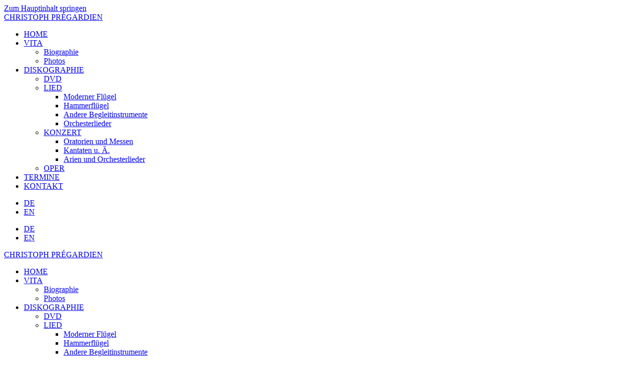

--- FILE ---
content_type: text/html; charset=utf-8
request_url: https://pregardien.com/de/diskographie/konzert/kantaten-u-a/441-j-s-bach-kantaten-gesamtaufnahme-ton-koopman
body_size: 25161
content:
<!DOCTYPE html>
<html lang="de-de" dir="ltr">
    <head>
        <meta charset="utf-8">
	<meta name="author" content="Super User">
	<meta name="viewport" content="width=device-width, initial-scale=1">
	<meta name="description" content="CHRISTOPH PREGARDIEN -  official website, Christoph Prégardien,Tenor,Vita,Diskographie,Termine,Kontakt,Audiofiles,Video">
	<meta name="generator" content="Joomla! - Open Source Content Management">
	<title>J. S. Bach Kantaten Gesamtaufnahme Ton Koopman</title>

                        <link rel="icon" href="/images/headers/2025/favicon.svg" type="image/svg+xml">
                        <link href="/media/vendor/joomla-custom-elements/css/joomla-alert.min.css?0.4.1" rel="stylesheet">
	<link href="/media/system/css/joomla-fontawesome.min.css?5.0.3" rel="preload" as="style" onload="this.onload=null;this.rel='stylesheet'">
	<link href="/templates/yootheme/css/theme.14.css?1768647142" rel="stylesheet">
	<link href="/media/plg_system_jcemediabox/css/jcemediabox.min.css?7d30aa8b30a57b85d658fcd54426884a" rel="stylesheet">
	<link href="/media/com_icagenda/icicons/style.css?0e55ca" rel="stylesheet">

        <script src="/media/vendor/jquery/js/jquery.min.js?3.7.1"></script>
	<script src="/media/legacy/js/jquery-noconflict.min.js?504da4"></script>
	<script type="application/json" class="joomla-script-options new">{"joomla.jtext":{"ERROR":"Fehler","MESSAGE":"Nachricht","NOTICE":"Hinweis","WARNING":"Warnung","JCLOSE":"Schließen","JOK":"OK","JOPEN":"Öffnen"},"system.paths":{"root":"","rootFull":"https:\/\/pregardien.com\/","base":"","baseFull":"https:\/\/pregardien.com\/"},"csrf.token":"c9de375b0eb691e5a8caaa503a1f5a6c"}</script>
	<script src="/media/system/js/core.min.js?a3d8f8"></script>
	<script src="/media/system/js/messages.min.js?9a4811" type="module"></script>
	<script src="/templates/yootheme/vendor/assets/uikit/dist/js/uikit.min.js?5.0.3"></script>
	<script src="/templates/yootheme/vendor/assets/uikit/dist/js/uikit-icons-fuse.min.js?5.0.3"></script>
	<script src="/templates/yootheme/assets/site/js/theme.js?5.0.3"></script>
	<script src="/media/plg_system_jcemediabox/js/jcemediabox.min.js?7d30aa8b30a57b85d658fcd54426884a"></script>
	<script type="application/ld+json">{"@context":"https://schema.org","@graph":[{"@type":"Organization","@id":"https://pregardien.com/#/schema/Organization/base","name":"www.pregardien.com","url":"https://pregardien.com/"},{"@type":"WebSite","@id":"https://pregardien.com/#/schema/WebSite/base","url":"https://pregardien.com/","name":"www.pregardien.com","publisher":{"@id":"https://pregardien.com/#/schema/Organization/base"}},{"@type":"WebPage","@id":"https://pregardien.com/#/schema/WebPage/base","url":"https://pregardien.com/de/diskographie/konzert/kantaten-u-a/441-j-s-bach-kantaten-gesamtaufnahme-ton-koopman","name":"J. S. Bach Kantaten Gesamtaufnahme Ton Koopman","description":"CHRISTOPH PREGARDIEN -  official website, Christoph Prégardien,Tenor,Vita,Diskographie,Termine,Kontakt,Audiofiles,Video","isPartOf":{"@id":"https://pregardien.com/#/schema/WebSite/base"},"about":{"@id":"https://pregardien.com/#/schema/Organization/base"},"inLanguage":"de-DE"},{"@type":"Article","@id":"https://pregardien.com/#/schema/com_content/article/441","name":"J. S. Bach Kantaten Gesamtaufnahme Ton Koopman","headline":"J. S. Bach Kantaten Gesamtaufnahme Ton Koopman","inLanguage":"de-DE","isPartOf":{"@id":"https://pregardien.com/#/schema/WebPage/base"}}]}</script>
	<script>window.yootheme ||= {}; yootheme.theme = {"i18n":{"close":{"label":"Schlie\u00dfen"},"totop":{"label":"Zur\u00fcck nach oben"},"marker":{"label":"\u00d6ffnen"},"navbarToggleIcon":{"label":"Men\u00fc \u00f6ffnen"},"paginationPrevious":{"label":"Vorherige Seite"},"paginationNext":{"label":"N\u00e4chste Seite"},"searchIcon":{"toggle":"Suche \u00f6ffnen","submit":"Suche ausf\u00fchren"},"slider":{"next":"N\u00e4chste Folie","previous":"Vorherige Folie","slideX":"Folie %s","slideLabel":"%s von %s"},"slideshow":{"next":"N\u00e4chste Folie","previous":"Vorherige Folie","slideX":"Folie %s","slideLabel":"%s von %s"},"lightboxPanel":{"next":"N\u00e4chste Folie","previous":"Vorherige Folie","slideLabel":"%s von %s","close":"Schlie\u00dfen"}}};</script>
	<script>jQuery(document).ready(function(){WfMediabox.init({"base":"\/","theme":"standard","width":"","height":"","lightbox":0,"shadowbox":0,"icons":1,"overlay":1,"overlay_opacity":0.8000000000000000444089209850062616169452667236328125,"overlay_color":"#000000","transition_speed":500,"close":2,"labels":{"close":"Close","next":"Next","previous":"Previous","cancel":"Cancel","numbers":"{{numbers}}","numbers_count":"{{current}} of {{total}}","download":"Download"},"swipe":true,"expand_on_click":true});});</script>

    </head>
    <body class="">

        <div class="uk-hidden-visually uk-notification uk-notification-top-left uk-width-auto">
            <div class="uk-notification-message">
                <a href="#tm-main" class="uk-link-reset">Zum Hauptinhalt springen</a>
            </div>
        </div>

        
        
        <div class="tm-page">

                        


<header class="tm-header-mobile uk-hidden@m">


    
        <div class="uk-navbar-container">

            <div class="uk-container uk-container-expand">
                <nav class="uk-navbar" uk-navbar="{&quot;align&quot;:&quot;left&quot;,&quot;container&quot;:&quot;.tm-header-mobile&quot;,&quot;boundary&quot;:&quot;.tm-header-mobile .uk-navbar-container&quot;}">

                                        <div class="uk-navbar-left ">

                                                    <a href="https://pregardien.com/de/" aria-label="Zurück zur Startseite" class="uk-logo uk-navbar-item">
    CHRISTOPH PRÉGARDIEN</a>
                        
                        
                        
                    </div>
                    
                    
                                        <div class="uk-navbar-right">

                                                    
                        
                                                    <a uk-toggle href="#tm-dialog-mobile" class="uk-navbar-toggle">

        
        <div uk-navbar-toggle-icon></div>

        
    </a>
                        
                    </div>
                    
                </nav>
            </div>

        </div>

    



    
    
        <div id="tm-dialog-mobile" class="uk-dropbar uk-dropbar-top" uk-drop="{&quot;flip&quot;:&quot;false&quot;,&quot;container&quot;:&quot;.tm-header-mobile&quot;,&quot;target-y&quot;:&quot;.tm-header-mobile .uk-navbar-container&quot;,&quot;mode&quot;:&quot;click&quot;,&quot;target-x&quot;:&quot;.tm-header-mobile .uk-navbar-container&quot;,&quot;stretch&quot;:true,&quot;pos&quot;:&quot;bottom-left&quot;,&quot;bgScroll&quot;:&quot;false&quot;,&quot;animation&quot;:&quot;reveal-top&quot;,&quot;animateOut&quot;:true,&quot;duration&quot;:300,&quot;toggle&quot;:&quot;false&quot;}">

        <div class="tm-height-min-1-1 uk-flex uk-flex-column">

            
                        <div class="uk-margin-auto-bottom">
                
<div class="uk-grid uk-child-width-1-1" uk-grid>    <div>
<div class="uk-panel" id="module-113">

    
    
<ul class="uk-nav uk-nav-default">
    
	<li class="item-152"><a href="/de/">HOME</a></li>
	<li class="item-108 uk-parent"><a href="/de/vita">VITA</a>
	<ul class="uk-nav-sub">

		<li class="item-113"><a href="/de/vita/biographie">Biographie</a></li>
		<li class="item-123"><a href="/de/vita/photos">Photos</a></li></ul></li>
	<li class="item-109 uk-active uk-parent"><a href="/de/diskographie">DISKOGRAPHIE</a>
	<ul class="uk-nav-sub">

		<li class="item-110"><a href="/de/diskographie/dvd">DVD</a></li>
		<li class="item-115 uk-parent"><a href="/de/diskographie/lied">LIED</a>
		<ul>

			<li class="item-116"><a href="/de/diskographie/lied/moderner-flugel">Moderner Flügel</a></li>
			<li class="item-125"><a href="/de/diskographie/lied/hammerflugel">Hammerflügel</a></li>
			<li class="item-126"><a href="/de/diskographie/lied/andere-begleitinstrumente">Andere Begleitinstrumente</a></li>
			<li class="item-127"><a href="/de/diskographie/lied/orchestreleider">Orchesterlieder</a></li></ul></li>
		<li class="item-128 uk-active uk-parent"><a href="/de/diskographie/konzert">KONZERT</a>
		<ul>

			<li class="item-129"><a href="/de/diskographie/konzert/oratorien-und-messen">Oratorien und Messen</a></li>
			<li class="item-130 uk-active"><a href="/de/diskographie/konzert/kantaten-u-a">Kantaten u. Ä.</a></li>
			<li class="item-131"><a href="/de/diskographie/konzert/arien-und-orchesterlieder">Arien und Orchesterlieder</a></li></ul></li>
		<li class="item-143"><a href="/de/diskographie/oper">OPER</a></li></ul></li>
	<li class="item-142"><a href="/de/termine">TERMINE</a></li>
	<li class="item-112"><a href="/de/kontakt">KONTAKT</a></li></ul>

</div>
</div>    <div>
<div class="uk-panel" id="module-115">

    
    
<div class="uk-panel mod-languages">

    
    
        <ul class="uk-subnav">
                                            <li >
                    <a href="https://pregardien.com/de/diskographie/konzert/kantaten-u-a/441-j-s-bach-kantaten-gesamtaufnahme-ton-koopman">
                                                    DE                                            </a>
                </li>
                                                            <li >
                    <a href="/en/discography/concert/cantata">
                                                    EN                                            </a>
                </li>
                                    </ul>

    
    
</div>

</div>
</div></div>
            </div>
            
            
        </div>

    </div>
    

</header>


<div class="tm-toolbar tm-toolbar-default uk-visible@m">
    <div class="uk-container uk-flex uk-flex-middle">

        
                <div class="uk-margin-auto-left">
            <div class="uk-grid-medium uk-child-width-auto uk-flex-middle" uk-grid="margin: uk-margin-small-top">
                <div>
<div class="uk-panel" id="module-110">

    
    
<div class="uk-panel mod-languages">

    
    
        <ul class="uk-subnav">
                                            <li >
                    <a href="https://pregardien.com/de/diskographie/konzert/kantaten-u-a/441-j-s-bach-kantaten-gesamtaufnahme-ton-koopman">
                                                    DE                                            </a>
                </li>
                                                            <li >
                    <a href="/en/discography/concert/cantata">
                                                    EN                                            </a>
                </li>
                                    </ul>

    
    
</div>

</div>
</div>
            </div>
        </div>
        
    </div>
</div>

<header class="tm-header uk-visible@m">



    
        <div class="uk-navbar-container">

            <div class="uk-container">
                <nav class="uk-navbar" uk-navbar="{&quot;align&quot;:&quot;left&quot;,&quot;container&quot;:&quot;.tm-header&quot;,&quot;boundary&quot;:&quot;.tm-header .uk-navbar-container&quot;}">

                                        <div class="uk-navbar-left ">

                                                    <a href="https://pregardien.com/de/" aria-label="Zurück zur Startseite" class="uk-logo uk-navbar-item">
    CHRISTOPH PRÉGARDIEN</a>
                        
                        
                        
                    </div>
                    
                    
                                        <div class="uk-navbar-right">

                                                    
<ul class="uk-navbar-nav" id="module-108">
    
	<li class="item-152"><a href="/de/">HOME</a></li>
	<li class="item-108 uk-parent"><a href="/de/vita">VITA</a>
	<div class="uk-drop uk-navbar-dropdown"><div><ul class="uk-nav uk-navbar-dropdown-nav">

		<li class="item-113"><a href="/de/vita/biographie">Biographie</a></li>
		<li class="item-123"><a href="/de/vita/photos">Photos</a></li></ul></div></div></li>
	<li class="item-109 uk-active uk-parent"><a href="/de/diskographie">DISKOGRAPHIE</a>
	<div class="uk-drop uk-navbar-dropdown"><div><ul class="uk-nav uk-navbar-dropdown-nav">

		<li class="item-110"><a href="/de/diskographie/dvd">DVD</a></li>
		<li class="item-115 uk-parent"><a href="/de/diskographie/lied">LIED</a>
		<ul class="uk-nav-sub">

			<li class="item-116"><a href="/de/diskographie/lied/moderner-flugel">Moderner Flügel</a></li>
			<li class="item-125"><a href="/de/diskographie/lied/hammerflugel">Hammerflügel</a></li>
			<li class="item-126"><a href="/de/diskographie/lied/andere-begleitinstrumente">Andere Begleitinstrumente</a></li>
			<li class="item-127"><a href="/de/diskographie/lied/orchestreleider">Orchesterlieder</a></li></ul></li>
		<li class="item-128 uk-active uk-parent"><a href="/de/diskographie/konzert">KONZERT</a>
		<ul class="uk-nav-sub">

			<li class="item-129"><a href="/de/diskographie/konzert/oratorien-und-messen">Oratorien und Messen</a></li>
			<li class="item-130 uk-active"><a href="/de/diskographie/konzert/kantaten-u-a">Kantaten u. Ä.</a></li>
			<li class="item-131"><a href="/de/diskographie/konzert/arien-und-orchesterlieder">Arien und Orchesterlieder</a></li></ul></li>
		<li class="item-143"><a href="/de/diskographie/oper">OPER</a></li></ul></div></div></li>
	<li class="item-142"><a href="/de/termine">TERMINE</a></li>
	<li class="item-112"><a href="/de/kontakt">KONTAKT</a></li></ul>

                        
                                                    
                        
                    </div>
                    
                </nav>
            </div>

        </div>

    







</header>

            
            <div id="module-150" class="builder"><!-- Builder #module-150 -->
<div class="uk-section-default">
        <div class="uk-background-norepeat uk-background-cover uk-background-top-left uk-section uk-flex uk-flex-middle uk-padding-remove-vertical" data-srcset="/media/yootheme/cache/fa/fa292a60.webp 768w, /media/yootheme/cache/4d/4da257a6.webp 1024w, /media/yootheme/cache/28/28c0552b.webp 1366w, /de/component/ajax/?p=cache/ce/ce5dc7ef.webp&amp;src=images/headers/2025/HEADER-PORTEE-2025.webp&amp;thumbnail=1600,198,,left,center&amp;hash=35489877 1600w, /media/yootheme/cache/dd/ddeb69a9.webp 1920w, /images/headers/2025/HEADER-PORTEE-2025.webp 3500w" data-sizes="(max-aspect-ratio: 3500/433) 808vh" data-src="/images/headers/2025/HEADER-PORTEE-2025.webp" uk-img style="min-height: 250px">    
        
        
        
                        <div class="uk-width-1-1">
            
                                <div class="uk-container">                
                    
<div class="uk-container uk-margin-remove-vertical">
        <div class="uk-grid uk-flex-center uk-child-width-1-1">    
        
<div class="uk-grid-item-match uk-flex-middle uk-width-1-1">
    
        
            
            
                        <div class="uk-panel uk-width-1-1">            
                
                    
<h1 class="uk-heading-medium uk-text-secondary uk-width-2xlarge uk-margin-auto uk-text-center">
    
        
                    Christoph Prégardien        
        
    
</h1>
                
                        </div>            
        
    
</div>
        </div>    
</div>
                                </div>                
                        </div>
            
        
        </div>
    
</div></div><div id="module-157" class="builder"><!-- Builder #module-157 -->
<div class="uk-section-default uk-section uk-section-xsmall-top uk-padding-remove-bottom">
    
        
        
        
            
                                <div class="uk-container">                
                    
<div class="uk-grid-margin uk-grid tm-grid-expand uk-child-width-1-1">
    
        
<div class="uk-width-1-1">
    
        
            
            
            
                
                    

<nav aria-label="Breadcrumb">
    <ul class="uk-breadcrumb uk-margin-remove-bottom" vocab="https://schema.org/" typeof="BreadcrumbList">
    
            <li property="itemListElement" typeof="ListItem">            <a href="/de/" property="item" typeof="WebPage"><span property="name">Home</span></a>
            <meta property="position" content="1">
            </li>    
            <li property="itemListElement" typeof="ListItem">            <a href="/de/diskographie" property="item" typeof="WebPage"><span property="name">DISKOGRAPHIE</span></a>
            <meta property="position" content="2">
            </li>    
            <li property="itemListElement" typeof="ListItem">            <a href="/de/diskographie/konzert" property="item" typeof="WebPage"><span property="name">KONZERT</span></a>
            <meta property="position" content="3">
            </li>    
            <li property="itemListElement" typeof="ListItem">            <a href="/de/diskographie/konzert/kantaten-u-a" property="item" typeof="WebPage"><span property="name">Kantaten u. Ä.</span></a>
            <meta property="position" content="4">
            </li>    
            <li property="itemListElement" typeof="ListItem">            <span property="name" aria-current="page">J. S. Bach Kantaten Gesamtaufnahme Ton Koopman</span>            <meta property="position" content="5">
            </li>    
    </ul>
</nav>

                
            
        
    
</div>
    
</div>
                                </div>                
            
        
    
</div></div>

            <main id="tm-main" class="tm-main uk-section uk-section-default" uk-height-viewport="expand: true">

                                <div class="uk-container">

                    
                            
                
                <div id="system-message-container" aria-live="polite"></div>

                <h1>Kantaten u. Ä.</h1>
<article id="article-441" class="uk-article" data-permalink="https://pregardien.com/de/diskographie/konzert/kantaten-u-a/441-j-s-bach-kantaten-gesamtaufnahme-ton-koopman" typeof="Article" vocab="https://schema.org/">

    <meta property="name" content="J. S. Bach Kantaten Gesamtaufnahme Ton Koopman">
    <meta property="author" typeof="Person" content="Super User">
    <meta property="dateModified" content="2014-09-29T13:30:11+00:00">
    <meta property="datePublished" content="2014-05-21T14:50:48+00:00">
    <meta class="uk-margin-remove-adjacent" property="articleSection" content="Kantaten u. Ä.">

            
    
                        
                    <h1 property="headline" class="uk-margin-top uk-margin-remove-bottom uk-article-title">
                J. S. Bach Kantaten Gesamtaufnahme Ton Koopman            </h1>
        
        
        
        
        
                <div class="uk-margin-medium-top" property="text">

            
                            

<div><img style="margin-right: 30px; margin-bottom: 30px; float: left;" src="/images/kantaten/bach_cantatas.jpg" alt="bach cantatas" />
<p>&nbsp;</p>
<p>J. S. Bach<br />&nbsp;<br />Complete Cantatas<br />&nbsp;<br />Ton Koopman&nbsp;</p>
<p>Amsterdam Baroque Orchestra &amp; Choir</p>
<p>&nbsp;</p>
<p>The volumenumber refers to the cd-series "Complete Cantatas" as issued by Challenge/Antoine Marchand Records.<br />All volumes 1 through 22 are released.</p>
<h4>&nbsp;Christoph Prégardien can be heard on :</h4>
<p><a href="/images/pdf/disko_bach_tonkoopman/vol2.pdf" target="_blank" title="Volume 2 Antoine Marchand/Challenge CC 72202"><img src="/images/pdf/disko_bach_tonkoopman/pdf_40.png" alt="pdf 40" /></a>&nbsp;Volume 2 Antoine Marchand/Challenge CC 72202</p>
<p><a href="/images/pdf/disko_bach_tonkoopman/vol5.pdf" target="_blank" title="Volume 5 Antoine Marchand/Challenge CC 72205"><img src="/images/pdf/disko_bach_tonkoopman/pdf_40.png" alt="pdf 40" /></a>&nbsp;Volume 5 Antoine Marchand/Challenge CC 72205</p>
<p><a href="/images/pdf/disko_bach_tonkoopman/vol9.pdf" target="_blank" title="Volume 9 Antoine Marchand/Challenge CC 72209"><img src="/images/pdf/disko_bach_tonkoopman/pdf_40.png" alt="pdf 40" /></a>&nbsp;Volume 9 Antoine Marchand/Challenge CC 72209</p>
<p><a href="/images/pdf/disko_bach_tonkoopman/vol11.pdf" target="_blank" title="Volume 11 Antoine Marchand/Challenge CC 72211"><img src="/images/pdf/disko_bach_tonkoopman/pdf_40.png" alt="pdf 40" /></a>&nbsp;Volume 11 Antoine Marchand/Challenge CC 72211</p>
<p><a href="/images/pdf/disko_bach_tonkoopman/vol12.pdf" target="_blank" title="Volume 12 Antoine Marchand/Challenge CC 72212"><img src="/images/pdf/disko_bach_tonkoopman/pdf_40.png" alt="pdf 40" /></a>&nbsp;Volume 12 Antoine Marchand/Challenge CC 72212</p>
<p><a href="/images/pdf/disko_bach_tonkoopman/vol14.pdf" target="_blank" title="Volume 14 Antoine Marchand/Challenge CC 72214"><img src="/images/pdf/disko_bach_tonkoopman/pdf_40.png" alt="pdf 40" /></a>&nbsp;Volume 14 Antoine Marchand/Challenge CC 72214</p>
<p><a href="/images/pdf/disko_bach_tonkoopman/vol15.pdf" target="_blank" title="Volume 15 Antoine Marchand/Challenge CC 72215"><img src="/images/pdf/disko_bach_tonkoopman/pdf_40.png" alt="pdf 40" /></a>&nbsp;Volume 15 Antoine Marchand/Challenge CC 72215</p>
<p><a href="/images/pdf/disko_bach_tonkoopman/vol16.pdf" target="_blank" title="Volume 16 Antoine Marchand/Challenge CC 72216"><img src="/images/pdf/disko_bach_tonkoopman/pdf_40.png" alt="pdf 40" /></a>&nbsp;Volume 16 Antoine Marchand/Challenge CC 72216</p>
<p><a href="/images/pdf/disko_bach_tonkoopman/vol17.pdf" target="_blank" title="Volume 17 Antoine Marchand/Challenge CC 72217"><img src="/images/pdf/disko_bach_tonkoopman/pdf_40.png" alt="pdf 40" /></a>&nbsp;Volume 17 Antoine Marchand/Challenge CC 72217</p>
<p><a href="/images/pdf/disko_bach_tonkoopman/vol18.pdf" target="_blank" title="Volume 18 Antoine Marchand/Challenge CC 72218"><img src="/images/pdf/disko_bach_tonkoopman/pdf_40.png" alt="pdf 40" /></a>&nbsp;Volume 18 Antoine Marchand/Challenge CC 72218</p>
<p><a href="/images/pdf/disko_bach_tonkoopman/vol19.pdf" target="_blank" title="Volume 19 Antoine Marchand/Challenge CC 72219"><img src="/images/pdf/disko_bach_tonkoopman/pdf_40.png" alt="pdf 40" /></a>&nbsp;Volume 19 Antoine Marchand/Challenge CC 72219</p>
<p><a href="/images/pdf/disko_bach_tonkoopman/vol20.pdf" target="_blank" title="Volume 20 Antoine Marchand/Challenge CC 72220 "><img src="/images/pdf/disko_bach_tonkoopman/pdf_40.png" alt="pdf 40" /></a>&nbsp;Volume 20 Antoine Marchand/Challenge CC 72220&nbsp;</p>
<p><a href="/images/pdf/disko_bach_tonkoopman/vol21.pdf" target="_blank" title="Volume 21 Antoine Marchand/Challenge CC 72221"><img src="/images/pdf/disko_bach_tonkoopman/pdf_40.png" alt="pdf 40" /></a>&nbsp;Volume 21 Antoine Marchand/Challenge CC 72221&nbsp;</p>
<p><a href="/images/pdf/disko_bach_tonkoopman/vol22.pdf" target="_blank" title="Volume 22 Antoine Marchand/Challenge CC 72222"><img src="/images/pdf/disko_bach_tonkoopman/pdf_40.png" alt="pdf 40" /></a>&nbsp;Volume 22 Antoine Marchand/Challenge CC 72222</p>
<p><br /><a href="http://www.tonkoopman.nl" target="_blank" title="www.tonkoopman.nl">www.tonkoopman.nl</a></p>
</div>            
        </div>
        
        
        
        
        
                
<nav aria-label="Paginierung" class="uk-margin-medium">
    <ul class="uk-pagination uk-margin-remove-bottom">
            <li>            <a href="/de/diskographie/konzert/kantaten-u-a/310-johann-sebastian-bach-kantaten-bwv-201-205-213-rene-jacobs"><span uk-pagination-previous></span> Zurück</a>
        </li>    
            <li class="uk-margin-auto-left">        <a href="/de/diskographie/konzert/kantaten-u-a/328-alessandro-stradella-weihnachts-kantaten-michael-schneider">Weiter <span uk-pagination-next></span></a>
        </li>    
    </ul>
</nav>        
        
    
</article>


                
                        
                </div>
                
            </main>

            <div id="module-152" class="builder"><!-- Builder #module-152 -->
<div class="uk-section-primary uk-section">
    
        
        
        
            
                                <div class="uk-container">                
                    
<div class="uk-grid-margin uk-grid tm-grid-expand" uk-grid>
    
        
<div class="uk-width-3-4@m">
    
        
            
            
            
                
                    <div class="uk-panel uk-margin"><p>© 2026 Christoph Prégardien Alle Rechte vorbehalten</p></div>
                
            
        
    
</div>
<div class="uk-width-1-4@m">
    
        
            
            
            
                
                    
<div class="uk-margin"><a href="#" uk-totop uk-scroll></a></div>
                
            
        
    
</div>
    
</div>
                                </div>                
            
        
    
</div></div>

            
        </div>

        
        

    </body>
</html>
